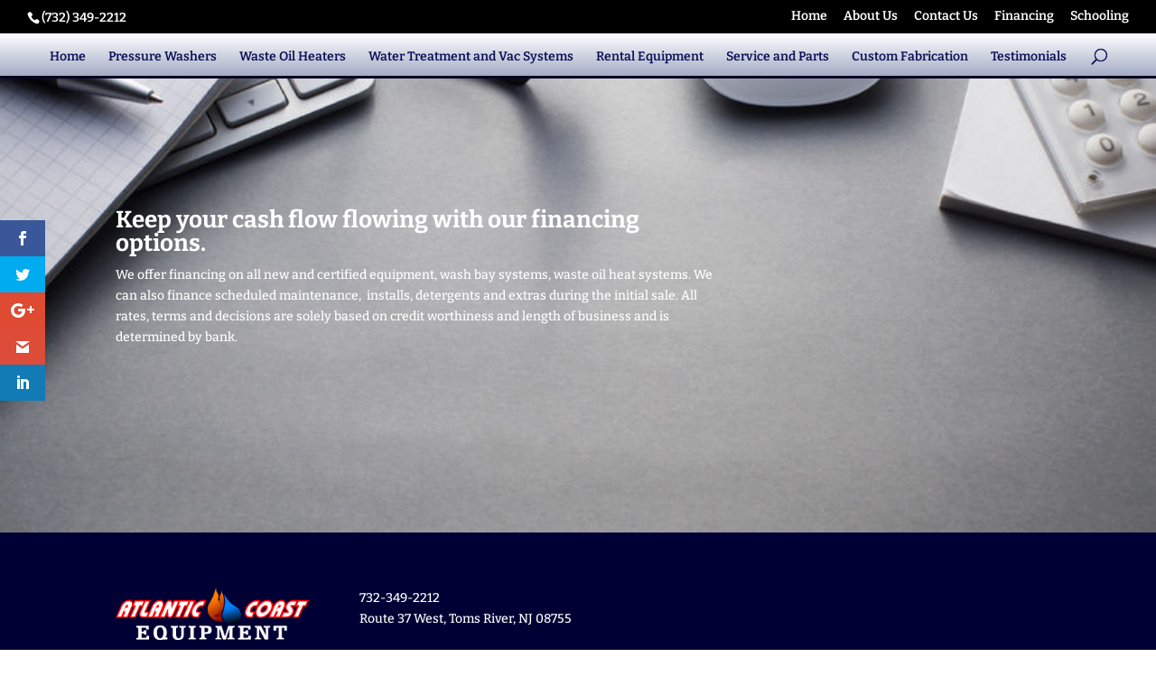

--- FILE ---
content_type: text/css
request_url: https://hotpressurestuff.com/wp-content/themes/divi-child/style.css?ver=1.0
body_size: -466
content:
/*
Theme Name: divi-child
Template: Divi
Author: Child Theme Configurator by Lilaea Media
Version: 1.0
Updated: 2014-03-09 22:27:03
*/

@charset "UTF-8";
@import url('../Divi/style.css');

